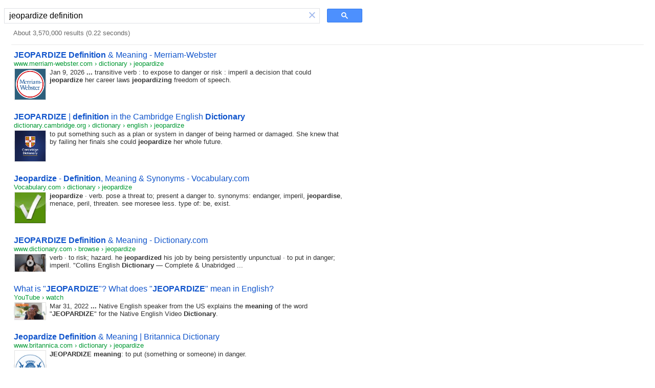

--- FILE ---
content_type: text/html; charset=UTF-8
request_url: https://syndicatedsearch.goog/cse_v2/ads?sjk=oDi%2BVVa7RcSX1nGmcA7p1w%3D%3D&adsafe=low&cx=f2baa45d9e18efc2f&fexp=20606%2C17301437%2C17301440%2C17301441%2C17301266%2C72717108&client=hosted-page-client&q=jeopardize%20definition&r=m&hl=en&ivt=0&type=0&oe=UTF-8&ie=UTF-8&format=p4&ad=p4&nocache=1891769164743637&num=0&output=uds_ads_only&source=gcsc&v=3&bsl=10&pac=0&u_his=2&u_tz=0&dt=1769164743650&u_w=1280&u_h=720&biw=1280&bih=720&psw=1264&psh=93&frm=0&uio=-&drt=0&jsid=csa&jsv=858536381&rurl=https%3A%2F%2Fcse.google.com%2Fcse%3Fcx%3Df2baa45d9e18efc2f%26q%3Djeopardize%2520definition
body_size: 8378
content:
<!doctype html><html lang="en"> <head>    <meta content="NOINDEX, NOFOLLOW" name="ROBOTS"> <meta content="telephone=no" name="format-detection"> <meta content="origin" name="referrer"> <title>Ads by Google</title>   </head> <body>  <div id="adBlock">    </div>  <script nonce="VgyHJeXL9aUn0hQKhVhlGQ">window.AFS_AD_REQUEST_RETURN_TIME_ = Date.now();window.IS_GOOGLE_AFS_IFRAME_ = true;(function(){window.ad_json={"caps":[{"n":"isCse","v":"t"}],"bg":{"i":"https://www.google.com/js/bg/V88ImSDOg1b-Ey3nzkrV4W67KqFgqGqLOhz7XlMESLs.js","p":"XcnSXq0QympUEawoYDjGmiczQiY3UCO31FLV34XOjNoqkKpiX6cdgFSPs+//T4+44OrzLUkMRS+UMrGunislV9SqW2hTKddZxQT65dQCcv4BTlEpjLxXw7gHAiNLX3/XQQgGxe71yUWUcmSjhDmMHe58nEzAvnoy71mWsG123SsU95MZJLIdMLTVBKWW7+e8GmbibHPSAHnuhiR3rZMT5dTYFV3rrBzW2ebayhFTl2d/[base64]/cjePgH3fcMQmX6gfeTk8YvAHMxUMyWoeuC6RQa4OYcguokshkuNDlM57j4vnbEHko4Rt1W1bO80AfVmwQ/1rbM/m6i/yCUppDRMRdqnoQjbH2rW3sB0yIQ7zj5LGvnQEdlRCr4kCAMbXkugjfucqFTNCj2FDOcm6Bkg41VVDRYcVf4p7IkHpuhyhI4Y/Dq2kDVCTOoYdt9VRoLMTAWhmnsGmy8mZ/qc9z55ccGj9XUgqc8lGo0+O0zoA6B88uWJ2VTBULYcCCNgRA1CjFPtvRNW/x7ubSZDrmHTWT7+P3kx53sbwibIud62uQnt6mYZrbpAsTFEW03X3G0N58RFD//3n5/Tt+rv/VnIE0QpzRpoWyCzSlJpT2ZfzGKXs60BJyV5AU9FAswPFuZuAGiYArtFZPei5hJKKNmE18mADZIW86et20uOAr69X7hwsMotkGIYcUx9Tu0CFGaHPJsifSa7cJ+ksoqgCT92divPxuVw95ZJfD/ImZDxOoMfIBOGW6yebPQkmv9rq8A8Af05ZpuuCiAzhi0acUxkBs8CJdQ028uK2zMA21rPMZcH6N+jHeFhrqXmu2NKHmJtukpk85Vw25IT0IFMRqP+zrbQ1KyaaTJ/vSJNiT3DeH4X+VQiS3Ls/oq6zxRRFqbOf/g7M3OcqVju/W73o2t6IFNDIfDWdGqD/0PTu/+5eJLhOrvxMyT8aYPdyEQiprBGQ78cSrVZ8rFr1+ZkMEFFeRQ0Ol8Z0EYYEADwCvRKEBpSTO81f46d//buZQf1o1azfMe8qpJtvrNCMPJnvkxc89saCJIIAJjzAJIyj33XeNlmIHLT6a3315NCFDMGx6Uvp/ipkoZI/pI+G3e0Jq/Agc3BeOkfn+DlgL9B0TFJg6Yp4NH6H9jeOZEOKLLdHeYTcQtdyPaawH9vy7rrV4iBHq/VUokjwM09xaE5qjhwpkR8Ots8LBi0m4M58QN+O0veIFU0NsV9rRzWxbyDJml0pSTkrrCGB5QnFexDkL1mJYBX77Ub0tFcvBPCbSxf7JwfHPzZb8H1y+7l8QOTED25QPl4JAuQJnYxUK25T/gsookhUTy0X9ym6djLQPPUZoUfO0S9mCMH1U8ROJ+KLNbkFTElikk5v7mWfO7lePtShGnPbCoE9hIirY0kE+1fZn9jz3axuRfrt17/vIh7TkC2yXXu4ZApmaeQgBLc4V1uBxp7y5ldMel0JsU6eFyAvWHthJpWjqwvPfb7ggM7654fphHeCSMGFahiNaYbG2yaiUSZGkrg9loF0rwxVnDxYi62QtPBdHUrhIKabERiolSwjFv1eUcff1g4C51oQAQm3WM/8qQv6VdKtMyhhKijdZ7sRqfmPIhs/BW4wN+rIv8lCHERtyf6biTCKPBdeqXpIBqvPFD/KvnUJ8JWgV8CSZV/XBvcOBEeaF6S4395maa5EAHbSROsGYui7/JkA2F8+YAVZhtyu1OelO7OEQMH+BiKzBoHVCL+6uGXmkB6CEJAqus+UgWyCnAkqXg+AiZ5ZWwlIb2lHnKWtIG90oVwppjXdmJ03UZkIRctEfFqCKVeEjVjkFMdosEwmz7e8PTGKJUq0UO1Bg5fbwhAYcd5B9f1tZFbSwF6AEh33456C0bVhWS/ok+5jtvQi83kqXYy1KJ0IOOFLz83IJ1CPx4+pAf/goaCUKxbRaSd7u6hYdT07KxdMqLgDb7Xw+7hiH55LzXmVNk0TDersI0nKS+BgX51OjUjKSP4HMTnigbePHo+3/ZZFTzNjuvjk4K/FSlRBGzPZVDZ/Xx2FjpZmynl4QXEb5jz2VWn/8Uz6IArq44KGZVkkwd8tz/OVoZ4ApzYedEz1n+grqfpkBubwmnRUcWmPvQzY2d7gwzsNvk2l/sIU+3964RxiO0PgJEepcSgKmilqKg4EgT6XIOvfsNxoqOKAG+yZtViee6r56kIWb6csCtdi2Vn6gscAUuOA3/Nu0Z/uTsrprqt19afJ3Bv0pBhp3TbHGOydM+4j5czA/UIcZlr6UIFF4Zzop9jlRUQ9hBE9yvSPDCcvj23Hb0jgCY8seemvytxSvddgcnPVUskQNicxUL0cgOMFXXs/zfVv14ydPX5tkwXcAnIYbRZ7fhzIrocRUmNIouEjlsbMhAOzE0FPA/wFFH4z0UW6I48XUih4/0bFCzNXL4rnMShqZ8vbXF5QC6iuye6hB2RARVWIC9RmluOn9oJs1cumQ66YpCKs6BqCnDUU/7mC2/x3zXikzAsfbkZxZ/dY8v+O0mStQpfxsMyVMraAo5d5xHBXTKKgdXAyGgRuHtYiXZqYARnDxTeWYXaFnUetlHX/FiAdTpCj+bJu3pr0mAvk8J3zdCsw8qFR3C3BAxItxLmSJ26O8HtCDV4Y+KBTY97sCjpjGOvo4zR3hBSc0fZBGskUp2k4hi6vIJRhF6jv1uTq5PCdfuVMEosxS64ZRTLGi1wjBmNxN5Gjx1xZjKezLzsJnnB4Y7YC4ZCw7cK2NIgQ0WmbfhRC/LRrS9dkv1MiyqKFlu4WUKiOAuvGQZHC/h8y0KXJKGXiXkjRzJvyKBF37HKy2O3In6hz8UAPm3cG5SW0r+jknCAsYCR35vGmyBbOccs4oSbVLqVWkh0OTqsP2DktCCLue/LyKshH1szHn3PPDDPsic7qazz/2XV8jBWcfyprQI3RyCoUd0njihuVbEl+vUF/JAz26FfGTapSKvuOd87QDffQR9bqRb13CmraTpNXfT+2BOmnr9TCAfotGp9obJUftAhHbrO0WzzK6XnmYH7pmeJ+oYkkhgalk6bcFTiPNI1QymFfvV0aXN6w7wNi1m5gkGQX8xBbmUHarJ54zdV7maDAu8J2YW8gTlYbfX5b1qmsJJ5ox/TR25zYaVKFq4foW/famFcDduLerebe88SxTggIALSDy1I2XaXBR05SlONAy2d/yMbO0yjWsVxJNfMqZVmJOkDsF5axTKbShsdUywzAT9OlEC+xyXl28LZUc5ZyJl/99u0gcZLHdHEYj/oW7LmDD2El2hTa76DFIF0loR+jCeYTKYARnAiK3hBKCMbQTvXKdd4rvpXErthrK76+rySfE57CMshe9e08awMJeSINWKBjn+4nPmk2DbL5+d6Gw4Jc5opj2xEp62V7qXSvFd37dq5p8UzalCAwPP6Mexx/PGbjSwrAn7caOiLffAW2g/LBIFlc3S4XYC3YChCSP9cgpL/Iyi/MYukxKVVtPHWgp1XHxizwByDyCu7CuvbnxnQuhhUU/yauB93dQlBA1uzADZ7eBI2TjeUoMR8SMJfy/OwDmqn/B/Y9vRcB4OIamjjHZhZPY9zVb04jr8VB6bU8jUh9LD8+aVmJZAXxWWci0RdQOVIUc2ATEGcbHnaVOEnKIOuO2AUE+VZ/x1c+ULRTqA01C/642ApTWJJyG+CpnPwEmyO6ed4A5lbtKAPVLM2DqWxUBk5hEzz8ujfj/[base64]/9HVvTMmkqhLSY+KmXh0dfoAlAOVvG2MbqHgA6oPWE8I16IcacK+1gf2cMKt4G4KEm1+5mv/32sxoe9PeDd3YK7h/hD4i2UErbtwuWrZY2hlVcSFqv7L5jjAQxaYkf8u3FWzlnRi+6QoDP2Is2CYYq+yxK8UyrVhKFJGzL2rbownRjHtVihmqscmZtzI2V9Pu3qMfQ+eg47Cpe04IA+R7eN1y8Y8cnQhEVqUsFQ7Shxk/maRHqW//uPYF/foMnryriFlJ0PfayFaqBnElhZ+wli+cjwpH5i8zUzuFigxyZoclensrOlDrRN8l+r3VsRGb8xMrQEuFncf4+x25iim/fl/pTXlu1fwMEWolY+ZJ+EdRIzAFgklDw9kkbk7m3Lo65E4OrFroZ+XShq3QOqmFK0S3ousewRmW1cvRCgs3Aw49eM10Vz6vWgs6yyJq6lfcoe7bBbWCVDN87GjgpTZPZHyZP+gakJ61KA/AL1dUFzXpRnXgIVZtT8fSDuHCh9n0XZ5DW0vF2nv2TbJcmR7w22vcdorl57f0d36Ii/0vd2WqzSKSaWsS+WzUldpKxVimsYrzBkRC86xLddttkL5zx9BvBCJdprqtfcptLv7qNn0Ay8a54ziulbzqY4ddPV0keNW1oRjA1hBUkyT4ENospkY2plbqdTG0/gSfVz26xvITfuG283m6L4zf1RibpYEtuwrsk64vblrc34VFN8gUL5YU61vvyJwIjTqHSSvNKDshNH7p7cNugLfdYuH5jek1o4IukfanqiSVabugELWYpf/2i3kZ/0fkTzZ2qmitEA+/q4Q7R0DPRZJxuu4OBjTXcKQ8T1IGE7DfMv91kxt4umVXZ0LDU6qnei2Kon7wYh+inNDiWluJwHgwpMAfr/pO8WKpRm/nNVM574NFeZOrYxeVpXW71I2m+uFqpkTS7ZsO+MQtUId5ed37UuxGOkhZR3xQpO6FWolkzhfL9Xt7y6iwzy7J+xzB7ENLyjYPrKJHQa9oyC5KRAw2f71y76ADAXsGK+OaWMzJiyaXTkIGbuq7LS0v/1Qcl11tnRGnsCb1pTkb5jtj9MvBuJUlzyd2uGe64NgyWEvQuQqr1OKPkQ+0mTLOZTdioJp8w4JDb12bf9jeWOVSM0TDMFUYpsOfSJuNrZC2SlANVFGEsu9E/AFXLBUbtX04DHWhpc/pbrlZ9fSvLmWi8JCBCJ51cI9W3+ODe9e4CbDx/rZROzoX+/AbU9lJlb1TEMjI/0G2p2QWQPvUrh25JnDiAzfmzkhPmfEPdt2Q46Yx3avfK+KmijL0qQbsYZypx8WbKXJip45VWqRVqAIx13zjQr9IKhlDM3CzDo4fgqC6Stb+b+31shQOt68kSlMsxdTVVsioPG861bGFywpOd7+Fo8jcVe7xShXh3Z2EA5jJ6mt9fWDKmRLov/JK/aDnUkPZVilkY1Tq4PUBe2kfSH1WXQYlwDRXRQeuPyIuxZD1fv2CaSQc9ac6j/eSXshI59NgWJ5zs0InBHBBgUIG559uNKTc0JPxxiFs1H7CFjlZnDi7j1E950Z+OtOcO1IUOeecZyiRkMYw6G1kO7f1N/z8MLYWdHiT+meAjvDr1fMB5p79X7bT4zcIfgUXZ50bgJKbGV99lTBdWn12R1PUB/25S6GnVhqwXQWRkyWL4qQUev2oFJBhlElyqBhXIEySTEjoS/LvLeSTV7cNTxyxCmspPvV2yFW0bnXUE0bp3Snt6pL9G/C7qsFVBuypNwStal5oyyyaE8RT2dkmRsETd+tFnsDkZ5J0woeN7xie3Hwmcj20W4FRvH7d0WCU6RLXlRh01CTrX7Bdaa7JvUvZcH7ICePciuvSfOJMHQcNgJ/tkvhbq0R4POfeU5rnUMl8/pYh8xONG99xr90W1PZSF4sRT0wO/ppsilBlZDGEvgEmV28oZ0XyuXBQ25PVanN3YodaZJMjQDwQJK/D8QNq4J5qsE4Y2/I1OGhiXNfPWlMld+IrqR78oU34SsQR3aXYOpIVQx3516y1R8m+1f/l+V8Z1c1/7Z5DRdKzukQEYpwCq2D0zhmnGHNLZtG1AOFz9MXoOzAnxOWfs1gsR7uvYUdqJg7zLNy1X3JXcX43wcftLG5dNnaeLWRPDsg9uDSJyQesl/JZLmPYJVdD7Y8QqnhssV29Ow+gkWoVWvD7+BMROzZlBNbAaEXG9himCeL4LwZfi/MyjJG140b0NWi1g2Nc+VAHRoG6VVEjvT290K2BL7wHvGc2sDbmWxIe+5TkwxOcnbJgM1pjVOZi8UhpdwPStFzHOXrFNkECXdBbcpc7ig0GrX1yTCuJYWLm5A0kFQEQdsjbUDQTWjTtmYeRs4ba+UklB45yBPQ9urmh1w/3Y4VxxzZak0UjfRThcI/HFTt3U20LGBj6z79qfhfxrAexBXZSzLjVr3ArTv/Gfs2D/rwtQf/7SJEFIMLzDImFq24HP6dzs0IQEVq59aR7WXtoTMViEYNJNuTRnACWQUBm3iFW2DWndNsao75qhk44+oIvjA1i0kFZvJvOhEwCz6Juat8Fxas+Qsn2PINAnkBBywbJmWHtIL72x/7Y9sH1KgDRoHfHzTV7/gPbNGnZAK9qp77lKRBqkg0W6X6Oh6ox9+/HN3pvIT/IoYba0xfzgnfrOganvDJESeRzxuBAGLVqg2x5W89NcHTjQ5SYJA9BZH8+fV8UDX0N1PoGdKdtqZOZ1f4NGWlYIFQ6bnCATIGZj9CyVcZtFXMIR5tGL7KCCN/0wPoB94wP0Id3Xu0AQhr6Yyy+ezPUAiOic5J0znOQB7yDOh9mQUSL9Rbn+9shOwy/5zUJvOZL/hT2rQsFXj+3wLIZ3eiR2Pl284+RV0il76unqpK22mGxom69g05EJyJr2u0ZikP6HQuFTfQukJ3IIK9Sej5/zlkh8ejBYS2vMRtmmNirnI3qXDji2qmBzHXyXW1wAEqJCnlZNEEoEXdp3cXHlUQTt9Tqf1GOFdYWL75LLo5G4dpAue0rBVFlTaojvTQNFse7a7Q9uHPyNT+Ocen0mxqMBl9nX1b1QhNGyw6tc4+Xn/GAKbt1lwmia5x6RKmfMFJljzLxWU9ySpjxa829KtrbgAmsHFF074i3IGNglNU35MWA6BmkouqV3AFjfRA8hiMNFuW4iFwh1/L+lB8nfO65bzyLO/l6SnvqMEw0azbrzgyrx+D2+OezUJU2lOl/qgMHXJG93ycU0CdEFRpYIT9Ud9Y5k7OLzb/n3HNMQXdpG+2K4n9UG42UjPWiwOQmmzQCAZf3THC63aocZqdWY5G09yAN+Q/XARePB6eq5ONkVEFUYTzoDU8O658GVj7h2zlT+bIOQI91rqkcer8TnscUQNmLd2b3M16iSQvzH5alQXi9zmbERFlRudwgsj05M4t76XE1ZMSKIDKG53J5zRkqyZ5NmyXqq2exXDfOkaGbi3o1W89F2xVtbVtxZqA/JjNBZXbyuz6RBzZ8ZNuaZ8o3/3P72we0IrRCM0MbeBv5U5Mt8LDYC6F32BNfxV77VSxwIPxq+5zK+VOiu/9Ho7ngoRGb1vo1tBsW6k044zCl3FhmlZb+Dl13gGV/pxGyIPDtUGNHtCrzWeMVJpiFgfjmKP7etAzBPktQvTOJ5jNOT8WiIfGTKBq0o8nGw3ycL31JI0Hs21i5cCOI2UJUD2rcjPr4dq8qCrdHYbaXHWVSEyfY7GDtM9DYF40yze1oz/n+I2z5OLbh/6tJk5mLixlECECSH3jeXsM30/[base64]/Dw5tdCzBQpr8Mdv5BURgPP/45SLdpFEuTnjvextki/8W3SgjwSj51H9UMx/UJw4xvqsu7e4MRhteVL+oyK6iqqYahxWs1/l2+93haRdqHbnKTW880dFax5Gd6Qhn5C9p/jpbrn1caN94i9kls6G4ntLNvhhNFHkkKBIVCpwGpFyLNuB4JL3SH3dr9i3U2pq7SJHtOpXDEi0rXPnXlQ9FbojAOhBkQmh6TvdpO6fPD+qxUfBkE8ugr7Pq2KBgcaOVj9I7Sl5PA7jW6mF1GqhvvrmtCVWnrDwvSlo5RSCwlh/c6kQ8K2E65deqLJNZ15q5CTVJKJ7Tjb/DeGmYbdKrDu2fWihzwaiAlq51f0tpZXoTYtDgOJC1PAUJRlWtLX7rOsH1zK0tJZUrDGoNsr6mo5A3+SBQ6/g/Oq2CuKRnHeeDoUSaI16alz2ITrbfhFIM/capEmvVDbM5OpImxc3Dj6w5jpnmGHRZpIxHtz+NGL8hYF8Aj4wpcFlHtUxtMYv50+VzPyPwi/2UHPeb8Cl5yrw2Jz1ZIzXEOPEdHuiDP4hUYu6z1ElqGbTn2/bD/pBdV5ZZ5Ob0zUtJQ18VyjD0xxoXcgj/v+TMhCf+yfe5djKCg29dErCW0K39lPJaYfjv4ll5XJGdfiStoJUrvXUSNAu4XI0xJImaFyoUAphx1+Vn1G+gubHloz16KO3cpWJhYs6Rq+VqVAidJH2oa7SRMZmAJSMVQV9fbIhDi27fC2fPLrmi/[base64]/cNzjxBsmixjlHTuAz5Ho9EPJvI/YartMFyKpOzunxCm11zvRLUMpbJyneSP0QP6NHJW9MOk37SnilEnhh6cbxIaSzUq6eavv7x32790HRPBXb/EpzOfZjfX3YI0EWcS+YUWZbFlCfZOzMfPN4nXO+HJyfix4pT2bPpAIDGsnMtJP1G2pl1DAggJxows62DqM9mWZO5FDXzREuGsAY5oLF3LHIl1K0KLOW1TBGffad+4Z2b4jn/5Tp17xTwTcLPQo/ofSCLVGqaD1Rw1MzVStzdxX+2+74/X2tOlHH/ymHZg9yIyIpdWhNp44FfeGhKg4/SelR+4xmAG1rPShgPH1o1j1hClLK+AyzkYNbRnD5vqThd1pf8IIDoMLRAmV6jPjfmuC6HHDvK0JoLiRsCiKoH7lz1AdhFv2nXto/hcsBJNn3In2c+ZtBEIrQ4FgiF67Ge8f132Hw7oRYlaOv4AevdLXHsK1SGcu8AYfICUCgzcgl3wtSXV53uc98wrBDOm6NG/O/UbRZ0gjGm8Le6FGqkd2NhEa/HhU8EqTqTwEiAHgagDE6/awr0mqWFwyai+SrMwoGwBrY3a/jynlyYxVjm6HBjC6KHO3OavEv5QyPyDEPaC+YtZYhJeV+v0wlWTiXaozvQuZCI1lrttkxvb/Y4LsJo6ivoDPYmgs3SsYZ5P5bqIebn4lp0zQb7jmj8Ewz5ZluEeVcc6Jd9xxSwP5vM0euAmShp/2pUzvpaQIfCOuE3Fwub69NfgCJR7jCFtFpTPTmLn64RclBfzVd2J639z59ApS6CA6PvfsElqSG9MIC46OUuuWyPGLPZmj+MiN+DKlRlgnalg6asPQ1BcYFPJoaRO5xdhzJ4lqM/jGg/dCGeg8CMtQENjeGF4ZuMNYQnTrZjswcrJZ+nYLF40ES2EMv4mdihsxSPYP1AMVMyPAflhapdPRasxRSrYktFu99cT8hIVTPVen/4fkgiRmZ83L/Wssk6ZcxLz3B6JN/AonylrC3cmpntj4vncpHOiVa8aoI/H90FqC6tMsYrj0jrxu4LZF8oXDW9yfgq6gbygGlyqxNGjD31lbwX/DP60xMVuqNRO3TmVp+JVY9KzgeD7MSJjPyr/sU9lUm261mhUBPimbB+R44tKM9nzpAx4vwu53QMybjt0YK4Xt7JWS4STI9BsCER3zVKVaKze/ErRjYAs1rqImqsSO/U6+g33EYSaaH9jHkjsaC37SRWA1gsUZdoJ4EoI1PrKabsWgHOjx4eiRWpwT2kPrn1u6ZzLwp5MYLsJzQWDO726XDXHINWL0+v2WGuJxaEF+k16cxAWyXN2Yv6qLxdJHWNcao7zlwW9diWj3es1d1oB9WWUji5ZlhhoPomzTalo6aYx8E/hKtLcQAT65fb2U7Z6bS46Qwg+HdtesI6VGp8DTn0opg3IlxMvYA2MNs8WtucDuEP1Tt/gA\u003d\u003d"},"gd":{"ff":{"fd":"swap","eiell":true,"pcsbs":"44","pcsbp":"8","esb":true},"cd":{"pid":"hosted-page-client"},"pc":{},"dc":{"d":true}}};})();</script> <script src="/adsense/search/async-ads.js?pac=0" type="text/javascript" nonce="VgyHJeXL9aUn0hQKhVhlGQ"></script>  </body> </html>

--- FILE ---
content_type: application/javascript; charset=utf-8
request_url: https://cse.google.com/cse/element/v1?rsz=filtered_cse&num=10&hl=en&source=gcsc&cselibv=f71e4ed980f4c082&cx=f2baa45d9e18efc2f&q=jeopardize+definition&safe=off&cse_tok=AEXjvhIls5eYWYWc8nL1p4tehToJ%3A1769164743259&exp=cc%2Capo&cseclient=hosted-page-client&callback=google.search.cse.api47&rurl=https%3A%2F%2Fcse.google.com%2Fcse%3Fcx%3Df2baa45d9e18efc2f%26q%3Djeopardize%2520definition
body_size: 5453
content:
/*O_o*/
google.search.cse.api47({
  "cursor": {
    "currentPageIndex": 0,
    "estimatedResultCount": "3570000",
    "moreResultsUrl": "http://www.google.com/cse?oe=utf8&ie=utf8&source=uds&q=jeopardize+definition&safe=off&cx=f2baa45d9e18efc2f&start=0",
    "resultCount": "3,570,000",
    "searchResultTime": "0.22",
    "pages": [
      {
        "label": 1,
        "start": "0"
      },
      {
        "label": 2,
        "start": "10"
      },
      {
        "label": 3,
        "start": "20"
      },
      {
        "label": 4,
        "start": "30"
      },
      {
        "label": 5,
        "start": "40"
      },
      {
        "label": 6,
        "start": "50"
      },
      {
        "label": 7,
        "start": "60"
      },
      {
        "label": 8,
        "start": "70"
      },
      {
        "label": 9,
        "start": "80"
      },
      {
        "label": 10,
        "start": "90"
      }
    ]
  },
  "results": [
    {
      "clicktrackUrl": "https://www.google.com/url?client=internal-element-cse&cx=f2baa45d9e18efc2f&q=https://www.merriam-webster.com/dictionary/jeopardize&sa=U&ved=2ahUKEwjI-eCgvKGSAxUdEVkFHZwKInEQFnoECAUQAg&usg=AOvVaw22j3M4nYZTWTuViEvsv8y5",
      "content": "Jan 9, 2026 \u003cb\u003e...\u003c/b\u003e transitive verb : to expose to danger or risk : imperil a decision that could \u003cb\u003ejeopardize\u003c/b\u003e her career laws \u003cb\u003ejeopardizing\u003c/b\u003e freedom of speech.",
      "contentNoFormatting": "Jan 9, 2026 ... transitive verb : to expose to danger or risk : imperil a decision that could jeopardize her career laws jeopardizing freedom of speech.",
      "title": "\u003cb\u003eJEOPARDIZE Definition\u003c/b\u003e &amp; Meaning - Merriam-Webster",
      "titleNoFormatting": "JEOPARDIZE Definition & Meaning - Merriam-Webster",
      "formattedUrl": "https://www.merriam-webster.com/\u003cb\u003edictionary\u003c/b\u003e/\u003cb\u003ejeopardize\u003c/b\u003e",
      "unescapedUrl": "https://www.merriam-webster.com/dictionary/jeopardize",
      "url": "https://www.merriam-webster.com/dictionary/jeopardize",
      "visibleUrl": "www.merriam-webster.com",
      "richSnippet": {
        "cseImage": {
          "src": "https://merriam-webster.com/assets/mw/static/social-media-share/mw-logo-245x245@1x.png"
        },
        "metatags": {
          "twitterTitle": "Definition of JEOPARDIZE",
          "twitterSite": "@MerriamWebster",
          "twitterImage": "https://merriam-webster.com/assets/mw/static/social-media-share/mw-logo-245x245@1x.png",
          "twitterUrl": "https://www.merriam-webster.com/dictionary/jeopardize",
          "ogTitle": "Definition of JEOPARDIZE",
          "ogDescription": "to expose to danger or risk : imperil… See the full definition",
          "ogImage": "https://merriam-webster.com/assets/mw/static/social-media-share/mw-logo-245x245@1x.png",
          "ogAriaText": "Post the Definition of jeopardize to Facebook",
          "referrer": "unsafe-url",
          "twitterCard": "summary",
          "viewport": "width=device-width, initial-scale=1.0",
          "twitterDescription": "to expose to danger or risk : imperil… See the full definition",
          "themeColor": "#0f3850",
          "msapplicationTilecolor": "#2b5797",
          "twitterAriaText": "Share the Definition of jeopardize on Twitter",
          "ogUrl": "https://www.merriam-webster.com/dictionary/jeopardize",
          "fbAppId": "178450008855735"
        },
        "cseThumbnail": {
          "src": "https://encrypted-tbn0.gstatic.com/images?q=tbn:ANd9GcSKksTSKYwpW8It403nrjw5t1_a8pLO2PI6ImEG7uvFrNfacgiziPZgG-_O&s",
          "width": "225",
          "height": "225"
        }
      },
      "breadcrumbUrl": {
        "host": "www.merriam-webster.com",
        "crumbs": [
          "dictionary",
          "jeopardize"
        ]
      }
    },
    {
      "clicktrackUrl": "https://www.google.com/url?client=internal-element-cse&cx=f2baa45d9e18efc2f&q=https://dictionary.cambridge.org/us/dictionary/english/jeopardize&sa=U&ved=2ahUKEwjI-eCgvKGSAxUdEVkFHZwKInEQFnoECAkQAQ&usg=AOvVaw39XRCjEQKOZLHm2gP8wxOY",
      "content": "to put something such as a plan or system in danger of being harmed or damaged. She knew that by failing her finals she could \u003cb\u003ejeopardize\u003c/b\u003e her whole future.",
      "contentNoFormatting": "to put something such as a plan or system in danger of being harmed or damaged. She knew that by failing her finals she could jeopardize her whole future.",
      "title": "\u003cb\u003eJEOPARDIZE\u003c/b\u003e | \u003cb\u003edefinition\u003c/b\u003e in the Cambridge English \u003cb\u003eDictionary\u003c/b\u003e",
      "titleNoFormatting": "JEOPARDIZE | definition in the Cambridge English Dictionary",
      "formattedUrl": "https://\u003cb\u003edictionary\u003c/b\u003e.cambridge.org/us/\u003cb\u003edictionary\u003c/b\u003e/english/\u003cb\u003ejeopardize\u003c/b\u003e",
      "unescapedUrl": "https://dictionary.cambridge.org/us/dictionary/english/jeopardize",
      "url": "https://dictionary.cambridge.org/us/dictionary/english/jeopardize",
      "visibleUrl": "dictionary.cambridge.org",
      "richSnippet": {
        "cseImage": {
          "src": "https://dictionary.cambridge.org/us/external/images/og-image.png"
        },
        "organization": {
          "name": "Cambridge Dictionary"
        },
        "metatags": {
          "twitterCard": "summary",
          "twitterSite": "@CambridgeWords",
          "viewport": "width=device-width,minimum-scale=1,initial-scale=1",
          "ogTitle": "jeopardize",
          "google": "notranslate",
          "ogUrl": "https://dictionary.cambridge.org/us/dictionary/english/jeopardize",
          "ogDescription": "1. to put something such as a plan or system in danger of being harmed or…",
          "ogImage": "https://dictionary.cambridge.org/us/external/images/og-image.png",
          "ogType": "article",
          "fbAppId": "118775618133878"
        },
        "webpage": {
          "copyrightholder": "© Cambridge University Press",
          "copyrightyear": "2026",
          "inlanguage": "en",
          "genre": "Taking risks",
          "text": "jeopardizeverb [ T ] (UK usually jeopardise) us Your browser doesn't support HTML5 audio /ˈdʒep.ɚ.daɪz/ uk Your browser doesn't support HTML5 audio /ˈdʒep.ə.daɪz/ Add to word list Add...",
          "headline": "JEOPARDIZE meaning: 1. to put something such as a plan or system in danger of being harmed or damaged: 2. to put…. Learn more."
        },
        "cseThumbnail": {
          "src": "https://encrypted-tbn0.gstatic.com/images?q=tbn:ANd9GcQo5g_0obfcYywy78bdew-Sh8BhbsxlV8m9pMZbx7_bqHpiHDDlWso_pA8&s",
          "width": "225",
          "height": "225"
        }
      },
      "breadcrumbUrl": {
        "host": "dictionary.cambridge.org",
        "crumbs": [
          "dictionary",
          "english",
          "jeopardize"
        ]
      }
    },
    {
      "clicktrackUrl": "https://www.google.com/url?client=internal-element-cse&cx=f2baa45d9e18efc2f&q=https://www.vocabulary.com/dictionary/jeopardize&sa=U&ved=2ahUKEwjI-eCgvKGSAxUdEVkFHZwKInEQFnoECAoQAQ&usg=AOvVaw1pGkUjRtu2Fgs7RmY15DVj",
      "content": "\u003cb\u003ejeopardize\u003c/b\u003e &middot; verb. pose a threat to; present a danger to. synonyms: endanger, imperil, \u003cb\u003ejeopardise\u003c/b\u003e, menace, peril, threaten. see moresee less. type of: be, exist.",
      "contentNoFormatting": "jeopardize · verb. pose a threat to; present a danger to. synonyms: endanger, imperil, jeopardise, menace, peril, threaten. see moresee less. type of: be, exist.",
      "title": "\u003cb\u003eJeopardize\u003c/b\u003e - \u003cb\u003eDefinition\u003c/b\u003e, Meaning &amp; Synonyms - Vocabulary.com",
      "titleNoFormatting": "Jeopardize - Definition, Meaning & Synonyms - Vocabulary.com",
      "formattedUrl": "https://www.vocabulary.com/\u003cb\u003edictionary\u003c/b\u003e/\u003cb\u003ejeopardize\u003c/b\u003e",
      "unescapedUrl": "https://www.vocabulary.com/dictionary/jeopardize",
      "url": "https://www.vocabulary.com/dictionary/jeopardize",
      "visibleUrl": "www.vocabulary.com",
      "richSnippet": {
        "cseImage": {
          "src": "https://www.vocabulary.com/images/icons/facebook-75x75.gif"
        },
        "metatags": {
          "viewport": "width=device-width, initial-scale=1",
          "ogTitle": "Jeopardize - Definition, Meaning & Synonyms",
          "google": "notranslate",
          "ogSiteName": "Vocabulary.com",
          "ogDescription": "Jeopardize means to put at risk or pose a threat. Jeopardize your career by posting silly pictures of yourself on Facebook. Jeopardize your friendships by posting silly pictures of your friends on Facebook.",
          "ogImage": "https://www.vocabulary.com/images/icons/facebook-75x75.gif",
          "ogType": "article"
        },
        "cseThumbnail": {
          "src": "https://encrypted-tbn0.gstatic.com/images?q=tbn:ANd9GcTeYgUKBgXBVDq86kSo6KJmIJr3aGO0ZNMfmCR3JortCmAJUbnoGWOl&s",
          "width": "75",
          "height": "75"
        }
      },
      "breadcrumbUrl": {
        "host": "www.vocabulary.com",
        "crumbs": [
          "dictionary",
          "jeopardize"
        ]
      }
    },
    {
      "clicktrackUrl": "https://www.google.com/url?client=internal-element-cse&cx=f2baa45d9e18efc2f&q=https://www.dictionary.com/browse/jeopardize&sa=U&ved=2ahUKEwjI-eCgvKGSAxUdEVkFHZwKInEQFnoECAgQAQ&usg=AOvVaw2eiZVYkZN5a-Y4aWdK1kbI",
      "content": "verb &middot; to risk; hazard. he \u003cb\u003ejeopardized\u003c/b\u003e his job by being persistently unpunctual &middot; to put in danger; imperil. &quot;Collins English \u003cb\u003eDictionary\u003c/b\u003e — Complete &amp; Unabridged&nbsp;...",
      "contentNoFormatting": "verb · to risk; hazard. he jeopardized his job by being persistently unpunctual · to put in danger; imperil. \"Collins English Dictionary — Complete & Unabridged ...",
      "title": "\u003cb\u003eJEOPARDIZE Definition\u003c/b\u003e &amp; Meaning - Dictionary.com",
      "titleNoFormatting": "JEOPARDIZE Definition & Meaning - Dictionary.com",
      "formattedUrl": "https://www.\u003cb\u003edictionary\u003c/b\u003e.com/browse/\u003cb\u003ejeopardize\u003c/b\u003e",
      "unescapedUrl": "https://www.dictionary.com/browse/jeopardize",
      "url": "https://www.dictionary.com/browse/jeopardize",
      "visibleUrl": "www.dictionary.com",
      "richSnippet": {
        "cseImage": {
          "src": "https://assets.dictionary.com/wotd/2026-01/scofflaw.gif"
        },
        "metatags": {
          "viewport": "width=device-width, initial-scale=1",
          "google": "notranslate"
        },
        "cseThumbnail": {
          "src": "https://encrypted-tbn0.gstatic.com/images?q=tbn:ANd9GcTFPgg-b05H3Yh8GyE9FRfvOeZYDrf-BmgkA3WbKcszFE780dc7MBErbPHB&s",
          "width": "300",
          "height": "168"
        }
      },
      "breadcrumbUrl": {
        "host": "www.dictionary.com",
        "crumbs": [
          "browse",
          "jeopardize"
        ]
      }
    },
    {
      "clicktrackUrl": "https://www.google.com/url?client=internal-element-cse&cx=f2baa45d9e18efc2f&q=https://www.youtube.com/watch%3Fv%3DruHnC6OqamQ&sa=U&ved=2ahUKEwjI-eCgvKGSAxUdEVkFHZwKInEQFnoECAQQAg&usg=AOvVaw3W5CI2JFCAuitYrXsri4F8",
      "content": "Mar 31, 2022 \u003cb\u003e...\u003c/b\u003e Native English speaker from the US explains the \u003cb\u003emeaning\u003c/b\u003e of the word &quot;\u003cb\u003eJEOPARDIZE\u003c/b\u003e&quot; for the Native English Video \u003cb\u003eDictionary\u003c/b\u003e.",
      "contentNoFormatting": "Mar 31, 2022 ... Native English speaker from the US explains the meaning of the word \"JEOPARDIZE\" for the Native English Video Dictionary.",
      "title": "What is &quot;\u003cb\u003eJEOPARDIZE\u003c/b\u003e&quot;? What does &quot;\u003cb\u003eJEOPARDIZE\u003c/b\u003e&quot; mean in English?",
      "titleNoFormatting": "What is \"JEOPARDIZE\"? What does \"JEOPARDIZE\" mean in English?",
      "formattedUrl": "https://www.youtube.com/watch?v=ruHnC6OqamQ",
      "unescapedUrl": "https://www.youtube.com/watch?v=ruHnC6OqamQ",
      "url": "https://www.youtube.com/watch%3Fv%3DruHnC6OqamQ",
      "visibleUrl": "www.youtube.com",
      "richSnippet": {
        "cseImage": {
          "src": "https://i.ytimg.com/vi/ruHnC6OqamQ/maxresdefault.jpg"
        },
        "imageobject": {
          "width": "1280",
          "url": "https://i.ytimg.com/vi/ruHnC6OqamQ/maxresdefault.jpg",
          "height": "720"
        },
        "person": {
          "name": "Native English Video Dictionary",
          "url": "http://www.youtube.com/@nativeenglishvideodictiona1777"
        },
        "metatags": {
          "twitterAppUrlIphone": "vnd.youtube://m.youtube.com/watch?v=ruHnC6OqamQ&feature=applinks",
          "twitterTitle": "What is \"JEOPARDIZE\"? What does \"JEOPARDIZE\" mean in English?",
          "ogImageWidth": "1280",
          "ogVideoType": "text/html",
          "twitterUrl": "https://www.youtube.com/watch?v=ruHnC6OqamQ",
          "ogTitle": "What is \"JEOPARDIZE\"? What does \"JEOPARDIZE\" mean in English?",
          "twitterAppNameIpad": "YouTube",
          "alAndroidPackage": "com.google.android.youtube",
          "ogVideoHeight": "720",
          "title": "What is \"JEOPARDIZE\"? What does \"JEOPARDIZE\" mean in English?",
          "ogVideoTag": "native",
          "ogType": "video.other",
          "twitterCard": "player",
          "ogImageHeight": "720",
          "alAndroidAppName": "YouTube",
          "ogSiteName": "YouTube",
          "ogVideoSecureUrl": "https://www.youtube.com/embed/ruHnC6OqamQ",
          "appleItunesApp": "app-id=544007664, app-argument=https://m.youtube.com/watch?v=ruHnC6OqamQ&referring_app=com.apple.mobilesafari-smartbanner, affiliate-data=ct=smart_app_banner_polymer&pt=9008",
          "twitterAppNameIphone": "YouTube",
          "twitterSite": "@youtube",
          "alWebUrl": "http://m.youtube.com/watch?v=ruHnC6OqamQ&feature=applinks",
          "twitterImage": "https://i.ytimg.com/vi/ruHnC6OqamQ/maxresdefault.jpg",
          "alIosAppStoreId": "544007664",
          "ogDescription": "Native English speaker from the US explains the meaning of the word \"JEOPARDIZE\" for the Native English Video Dictionary. Learn new words like a native!\n00:00 intro\n00:12 introduction of the native\n00:26 the meaning of the verb JEOPARDIZE\n00:47 what JEOPARDIZE looks like on our face\n01:24 JEOPARDIZING one's future example\n01:52 JEOPARDIZING one's health example\n02:10 JEOPARDIZED mission example\n02:42 synonyms for JEOPARDIZE\n03:11 antonyms for JEOPARDIZE",
          "ogImage": "https://i.ytimg.com/vi/ruHnC6OqamQ/maxresdefault.jpg",
          "viewport": "width=device-width, initial-scale=1.0, minimum-scale=1.0, maximum-scale=1.0, user-scalable=no,",
          "themeColor": "rgba(0, 0, 0, 0)",
          "twitterDescription": "Native English speaker from the US explains the meaning of the word \"JEOPARDIZE\" for the Native English Video Dictionary. Learn new words like a native!\n00:00 intro\n00:12 introduction of the native\n00:26 the meaning of the verb JEOPARDIZE\n00:47 what JEOPARDIZE looks like on our face\n01:24 JEOPARDIZING one's future example\n01:52 JEOPARDIZING one's health example\n02:10 JEOPARDIZED mission example\n02:42 synonyms for JEOPARDIZE\n03:11 antonyms for JEOPARDIZE",
          "ogVideoUrl": "https://www.youtube.com/embed/ruHnC6OqamQ",
          "alIosAppName": "YouTube",
          "ogUrl": "https://www.youtube.com/watch?v=ruHnC6OqamQ",
          "alIosUrl": "vnd.youtube://m.youtube.com/watch?v=ruHnC6OqamQ&feature=applinks",
          "ogVideoWidth": "1280",
          "twitterAppIdIphone": "544007664",
          "twitterAppIdIpad": "544007664",
          "alAndroidUrl": "vnd.youtube://m.youtube.com/watch?v=ruHnC6OqamQ&feature=applinks",
          "fbAppId": "87741124305"
        },
        "videoobject": {
          "identifier": "ruHnC6OqamQ",
          "embedurl": "https://www.youtube.com/embed/ruHnC6OqamQ",
          "playertype": "HTML5 Flash",
          "isfamilyfriendly": "true",
          "keywords": "native,english,video,dictionary,jeopardize,what is jeopardize,jeopardize meaning,jeopardize spelling,jeopardize pronunciation,jeopardize definition,synonyms for jeopardize,antonyms for jeopardize",
          "uploaddate": "2022-03-31T14:00:18-07:00",
          "requiressubscription": "False",
          "description": "Native English speaker from the US explains the meaning of the word \"JEOPARDIZE\" for the Native English Video Dictionary. Learn new words like a native! 00:00 intro 00:12 introduction of the...",
          "url": "https://www.youtube.com/watch?v=ruHnC6OqamQ",
          "duration": "PT5M28S",
          "name": "What is \"JEOPARDIZE\"? What does \"JEOPARDIZE\" mean in English?",
          "width": "1280",
          "regionsallowed": "AD,AE,AF,AG,AI,AL,AM,AO,AQ,AR,AS,AT,AU,AW,AX,AZ,BA,BB,BD,BE,BF,BG,BH,BI,BJ,BL,BM,BN,BO,BQ,BR,BS,BT,BV,BW,BY,BZ,CA,CC,CD,CF,CG,CH,CI,CK,CL,CM,CN,CO,CR,CU,CV,CW,CX,CY,CZ,DE,DJ,DK,DM,DO,DZ,EC,EE,EG,EH...",
          "genre": "Education",
          "datepublished": "2022-03-31T14:00:18-07:00",
          "thumbnailurl": "https://i.ytimg.com/vi/ruHnC6OqamQ/maxresdefault.jpg",
          "height": "720"
        },
        "thing": {
          "name": "Native English Video Dictionary"
        },
        "cseThumbnail": {
          "src": "https://encrypted-tbn0.gstatic.com/images?q=tbn:ANd9GcRnp5IbsLkrveWZGNh6MzdVn911Z_V4YADc-hgF0WTeW16rt55XGj2txASf&s",
          "width": "300",
          "height": "168"
        },
        "listitem": {
          "position": "1"
        },
        "interactioncounter": [
          {
            "userinteractioncount": "21",
            "interactiontype": "https://schema.org/LikeAction"
          },
          {
            "userinteractioncount": "849",
            "interactiontype": "https://schema.org/WatchAction"
          }
        ]
      },
      "breadcrumbUrl": {
        "host": "www.youtube.com",
        "crumbs": [
          "watch"
        ]
      }
    },
    {
      "clicktrackUrl": "https://www.google.com/url?client=internal-element-cse&cx=f2baa45d9e18efc2f&q=https://www.britannica.com/dictionary/jeopardize&sa=U&ved=2ahUKEwjI-eCgvKGSAxUdEVkFHZwKInEQFnoECAEQAQ&usg=AOvVaw1dJVZ_ti0swQ_qmy7JAfrs",
      "content": "\u003cb\u003eJEOPARDIZE meaning\u003c/b\u003e: to put (something or someone) in danger.",
      "contentNoFormatting": "JEOPARDIZE meaning: to put (something or someone) in danger.",
      "title": "\u003cb\u003eJeopardize Definition\u003c/b\u003e &amp; Meaning | Britannica Dictionary",
      "titleNoFormatting": "Jeopardize Definition & Meaning | Britannica Dictionary",
      "formattedUrl": "https://www.britannica.com/\u003cb\u003edictionary\u003c/b\u003e/\u003cb\u003ejeopardize\u003c/b\u003e",
      "unescapedUrl": "https://www.britannica.com/dictionary/jeopardize",
      "url": "https://www.britannica.com/dictionary/jeopardize",
      "visibleUrl": "www.britannica.com",
      "richSnippet": {
        "cseImage": {
          "src": "https://merriam-webster.com/assets/ld/logos/LearnersLogo.png"
        },
        "metatags": {
          "twitterSite": "@Britannica",
          "twitterTitle": "Jeopardize Definition & Meaning | Britannica Dictionary",
          "twitterImage": "https://merriam-webster.com/assets/ld/logos/LearnersLogo.png",
          "ogTitle": "Jeopardize Definition & Meaning | Britannica Dictionary",
          "ogDescription": "JEOPARDIZE meaning: to put (something or someone) in danger",
          "ogImage": "https://merriam-webster.com/assets/ld/logos/LearnersLogo.png",
          "ogDescriptionUnsanitized": "JEOPARDIZE meaning: to put (something or someone) in danger",
          "ogType": "article",
          "ogTitleUnsanitized": "Jeopardize Definition & Meaning | Britannica Dictionary",
          "twitterCard": "summary",
          "viewport": "width=device-width, initial-scale=1.0",
          "twitterDescription": "JEOPARDIZE meaning: to put (something or someone) in danger",
          "ogUrl": "https://www.britannica.com/dictionary/jeopardize",
          "fbAppId": "177288989106908"
        },
        "cseThumbnail": {
          "src": "https://encrypted-tbn0.gstatic.com/images?q=tbn:ANd9GcR0pEADdQ1dlaDF4gSfRfLhkqmF-82wXVxuIUUba8B96TqB93IDpjROlGsX&s",
          "width": "153",
          "height": "184"
        }
      },
      "breadcrumbUrl": {
        "host": "www.britannica.com",
        "crumbs": [
          "dictionary",
          "jeopardize"
        ]
      }
    },
    {
      "clicktrackUrl": "https://www.google.com/url?client=internal-element-cse&cx=f2baa45d9e18efc2f&q=https://www.collinsdictionary.com/us/dictionary/english/jeopardize&sa=U&ved=2ahUKEwjI-eCgvKGSAxUdEVkFHZwKInEQFnoECAIQAQ&usg=AOvVaw2-ltwSd1QzkJ_ri-0FoVFI",
      "content": "To \u003cb\u003ejeopardize\u003c/b\u003e a situation or activity \u003cb\u003emeans\u003c/b\u003e to do something that may destroy it or cause it to fail. He has \u003cb\u003ejeopardized\u003c/b\u003e his future career. Synonyms: endanger&nbsp;...",
      "contentNoFormatting": "To jeopardize a situation or activity means to do something that may destroy it or cause it to fail. He has jeopardized his future career. Synonyms: endanger ...",
      "title": "\u003cb\u003eJEOPARDIZE definition\u003c/b\u003e in American English - Collins Dictionary",
      "titleNoFormatting": "JEOPARDIZE definition in American English - Collins Dictionary",
      "formattedUrl": "https://www.collins\u003cb\u003edictionary\u003c/b\u003e.com/us/\u003cb\u003edictionary\u003c/b\u003e/english/\u003cb\u003ejeopardize\u003c/b\u003e",
      "unescapedUrl": "https://www.collinsdictionary.com/us/dictionary/english/jeopardize",
      "url": "https://www.collinsdictionary.com/us/dictionary/english/jeopardize",
      "visibleUrl": "www.collinsdictionary.com",
      "richSnippet": {
        "cseImage": {
          "src": "https://www.collinsdictionary.com/us/external/images/social/logo-ENGLISH.png"
        },
        "metatags": {
          "CsrfHeader": "X-XSRF-TOKEN",
          "Csrf": "a99716b5-cef8-4df3-b077-6cc7d0eaede8",
          "CsrfParameter": "_csrf",
          "ogTitle": "JEOPARDIZE definition in American English | Collins English Dictionary",
          "google": "notranslate",
          "title": "JEOPARDIZE definition in American English | Collins English Dictionary",
          "ogDescription": "2 senses: 1. to risk; hazard 2. to put in danger; imperil.... Click for more definitions.",
          "ogImage": "https://www.collinsdictionary.com/us/external/images/social/logo-ENGLISH.png",
          "ogType": "website",
          "viewport": "width=device-width, initial-scale=1.0, maximum-scale=5.0",
          "themeColor": "#c32c30",
          "appleMobileWebAppTitle": "Collins Dictionaries",
          "ogUrl": "https://www.collinsdictionary.com/us/dictionary/english/jeopardize",
          "msapplicationConfig": "https://www.collinsdictionary.com/us/browserconfig.xml"
        },
        "cseThumbnail": {
          "src": "https://encrypted-tbn0.gstatic.com/images?q=tbn:ANd9GcQQXXr0jwhhwDutJFhQ22EY-ehsNXaVXN4UnVQhGbiGJKOLTVCaG3uR8oQ&s",
          "width": "311",
          "height": "162"
        }
      },
      "breadcrumbUrl": {
        "host": "www.collinsdictionary.com",
        "crumbs": [
          "dictionary",
          "english",
          "jeopardize"
        ]
      }
    },
    {
      "clicktrackUrl": "https://www.google.com/url?client=internal-element-cse&cx=f2baa45d9e18efc2f&q=https://www.reddit.com/r/grammar/comments/x2uxhs/jeopardize/&sa=U&ved=2ahUKEwjI-eCgvKGSAxUdEVkFHZwKInEQFnoECAYQAg&usg=AOvVaw2kQXhhmHkzxLHbRc1b4G_c",
      "content": "Sep 1, 2022 \u003cb\u003e...\u003c/b\u003e &quot;\u003cb\u003eJeopardize\u003c/b\u003e&quot; just \u003cb\u003emeans\u003c/b\u003e endanger, make less likely. So it&#39;s just your second \u003cb\u003emeaning\u003c/b\u003e: Y is on a slipperier slope because of X. BTW, you want&nbsp;...",
      "contentNoFormatting": "Sep 1, 2022 ... \"Jeopardize\" just means endanger, make less likely. So it's just your second meaning: Y is on a slipperier slope because of X. BTW, you want ...",
      "title": "\u003cb\u003eJeopardize\u003c/b\u003e : r/grammar - Reddit",
      "titleNoFormatting": "Jeopardize : r/grammar - Reddit",
      "formattedUrl": "https://www.reddit.com/r/grammar/comments/x2uxhs/\u003cb\u003ejeopardize\u003c/b\u003e/",
      "unescapedUrl": "https://www.reddit.com/r/grammar/comments/x2uxhs/jeopardize/",
      "url": "https://www.reddit.com/r/grammar/comments/x2uxhs/jeopardize/",
      "visibleUrl": "www.reddit.com",
      "richSnippet": {
        "metatags": {
          "twitterSite": "@reddit",
          "twitterTitle": "r/grammar on Reddit: Jeopardize",
          "msapplicationNavbuttonColor": "#000000",
          "ogImageWidth": "1200",
          "twitterImage": "https://share.redd.it/preview/post/x2uxhs",
          "ogTitle": "r/grammar on Reddit: Jeopardize",
          "ogDescription": "Posted by u/Flying_Leg - 1 vote and 7 comments",
          "ogImage": "https://share.redd.it/preview/post/x2uxhs",
          "ogType": "website",
          "twitterCard": "summary_large_image",
          "viewport": "width=device-width, initial-scale=1, viewport-fit=cover",
          "themeColor": "#000000",
          "ogImageHeight": "630",
          "ogTtl": "600",
          "ogImageAlt": "An image containing a preview of the post",
          "ogUrl": "https://www.reddit.com/r/grammar/comments/x2uxhs/jeopardize/?seeker-session=true",
          "ogSiteName": "Reddit",
          "appleMobileWebAppStatusBarStyle": "black",
          "appleMobileWebAppCapable": "yes"
        }
      },
      "breadcrumbUrl": {
        "host": "www.reddit.com",
        "crumbs": [
          "grammar",
          "comments",
          "jeopardize"
        ]
      }
    },
    {
      "clicktrackUrl": "https://www.google.com/url?client=internal-element-cse&cx=f2baa45d9e18efc2f&q=https://www.oxfordlearnersdictionaries.com/us/definition/english/jeopardize&sa=U&ved=2ahUKEwjI-eCgvKGSAxUdEVkFHZwKInEQFnoECAMQAQ&usg=AOvVaw0f5F4aCs2tIjaob6YlhK_v",
      "content": "\u003cb\u003ejeopardize\u003c/b\u003e &middot; He would never do anything to \u003cb\u003ejeopardize\u003c/b\u003e his career. &middot; This scandal could seriously \u003cb\u003ejeopardize\u003c/b\u003e her chances of being re-elected. Oxford Collocations&nbsp;...",
      "contentNoFormatting": "jeopardize · He would never do anything to jeopardize his career. · This scandal could seriously jeopardize her chances of being re-elected. Oxford Collocations ...",
      "title": "\u003cb\u003ejeopardize\u003c/b\u003e verb - \u003cb\u003eDefinition\u003c/b\u003e, pictures, pronunciation and usage notes",
      "titleNoFormatting": "jeopardize verb - Definition, pictures, pronunciation and usage notes",
      "formattedUrl": "https://www.oxfordlearnersdictionaries.com/us/\u003cb\u003edefinition\u003c/b\u003e/english/\u003cb\u003ejeopardize\u003c/b\u003e",
      "unescapedUrl": "https://www.oxfordlearnersdictionaries.com/us/definition/english/jeopardize",
      "url": "https://www.oxfordlearnersdictionaries.com/us/definition/english/jeopardize",
      "visibleUrl": "www.oxfordlearnersdictionaries.com",
      "richSnippet": {
        "metatags": {
          "CsrfHeader": "X-CSRF-TOKEN",
          "Csrf": "a0fb4449-34aa-4f97-8b48-b48f165033ff",
          "viewport": "width=device-width, initial-scale=1",
          "google": "notranslate"
        }
      },
      "breadcrumbUrl": {
        "host": "www.oxfordlearnersdictionaries.com",
        "crumbs": [
          "definition",
          "english",
          "jeopardize"
        ]
      }
    },
    {
      "clicktrackUrl": "https://www.google.com/url?client=internal-element-cse&cx=f2baa45d9e18efc2f&q=https://kids.wordsmyth.net/we/%3Frid%3D22164%26level%3D3&sa=U&ved=2ahUKEwjI-eCgvKGSAxUdEVkFHZwKInEQFnoECAcQAQ&usg=AOvVaw0EJZEQq0lnNissciCM9Wzd",
      "content": "The meaning of \u003cb\u003ejeopardize\u003c/b\u003e. \u003cb\u003eDefinition\u003c/b\u003e of jeopardize. Best online English dictionaries for children, with kid-friendly definitions, integrated thesaurus for&nbsp;...",
      "contentNoFormatting": "The meaning of jeopardize. Definition of jeopardize. Best online English dictionaries for children, with kid-friendly definitions, integrated thesaurus for ...",
      "title": "\u003cb\u003ejeopardize\u003c/b\u003e | \u003cb\u003edefinition\u003c/b\u003e for kids",
      "titleNoFormatting": "jeopardize | definition for kids",
      "formattedUrl": "https://kids.wordsmyth.net/we/?rid=22164&amp;level=3",
      "unescapedUrl": "https://kids.wordsmyth.net/we/?rid=22164&level=3",
      "url": "https://kids.wordsmyth.net/we/%3Frid%3D22164%26level%3D3",
      "visibleUrl": "kids.wordsmyth.net",
      "richSnippet": {
        "cseImage": {
          "src": "https://kids.wordsmyth.net/we/images/kids_logo.png"
        },
        "metatags": {
          "twitterTitle": "Definition of JEOPARDIZE",
          "twitterSite": "@WordsmythOnline",
          "twitterImage": "https://kids.wordsmyth.net/we/images/kids_logo.png",
          "twitterUrl": "https://kids.wordsmyth.net/we/?rid=22164&level=3",
          "ogTitle": "Definition of JEOPARDIZE",
          "ogDescription": "to cause to be in danger or at risk; imperil.... See the full definition",
          "ogImage": "https://kids.wordsmyth.net/we/images/kids_logo.png",
          "ogAriaText": "Post the Definition of jeopardize to Facebook",
          "twitterCard": "summary",
          "viewport": "width=device-width, initial-scale=1.0",
          "twitterDescription": "to cause to be in danger or at risk; imperil.... See the full definition",
          "twitterAriaText": "Share the Definition of jeopardize on Twitter",
          "ogUrl": "https://kids.wordsmyth.net/we/?rid=22164&level=3",
          "msvalidate01": "BDB9F58EC82C85847FA7358AA246EBB9",
          "ogSiteName": "Wordsmyth"
        },
        "cseThumbnail": {
          "src": "https://encrypted-tbn0.gstatic.com/images?q=tbn:ANd9GcRTaDrF-tN-yQKqoOOij0tD71YZfby8AvYnBqrVtyEYw2yzhyDgIFfwftw&s",
          "width": "225",
          "height": "225"
        }
      },
      "breadcrumbUrl": {
        "host": "kids.wordsmyth.net",
        "crumbs": [
          "..."
        ]
      }
    }
  ],
  "findMoreOnGoogle": {
    "url": "https://www.google.com/search?client=ms-google-coop&q=jeopardize+definition&cx=f2baa45d9e18efc2f"
  }
});